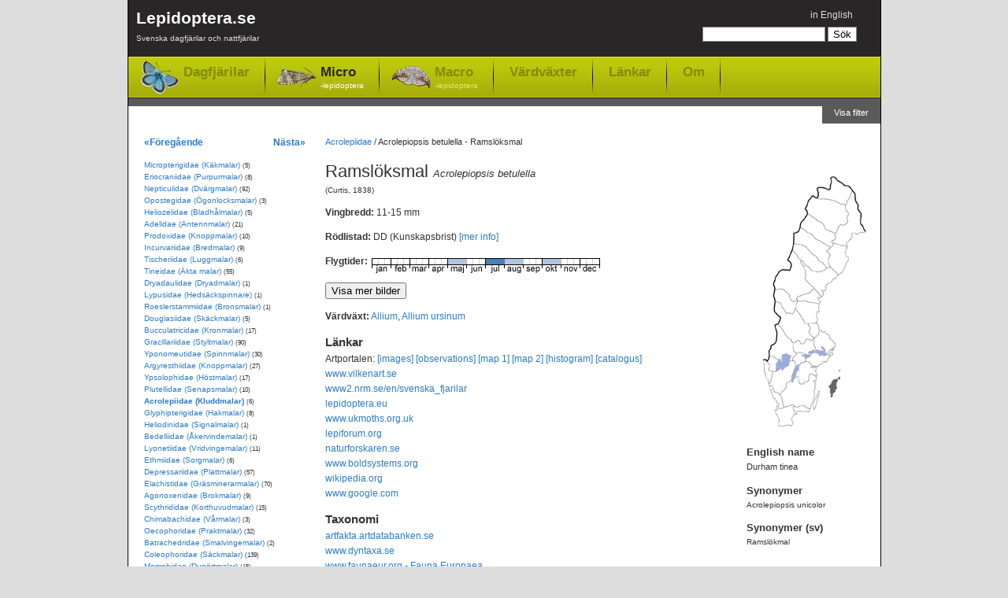

--- FILE ---
content_type: text/html; charset=utf-8
request_url: https://www.lepidoptera.se/arter/ramsl%C3%B6ksmal.aspx
body_size: 7968
content:
<!DOCTYPE html PUBLIC "-//W3C//DTD XHTML 1.0 Transitional//EN" "http://www.w3.org/TR/xhtml1/DTD/xhtml1-transitional.dtd">
<html xml:lang="sv" lang="sv" xmlns="http://www.w3.org/1999/xhtml">
<head>
	<title>Ramslöksmal - Acrolepiopsis betulella</title>
	
    
	<meta http-equiv="Content-Language" content="sv" />
	<meta name="author" content="Magnus Unger" />
	<meta name="keywords" content="Acrolepiopsis betulella, Ramslöksmal, Acrolepiidae, Kluddmalar, (Curtis, 1838) , Acrolepiopsis, betulella, lepidoptera, fjärilar, dagfjärilar, nattfjärilar, macrolepidoptera, microlepidoptera" />
	<meta name="description" content="Ramslöksmal, Acrolepiopsis betulella (Curtis, 1838) , Kluddmalar (Acrolepiidae). Rödlistad som DD (Kunskapsbrist) i Sverige.Vingbredd: 11-15 mm. Flyger i maj,juli,augusti,oktober." />
	

	<link rel="canonical" href="https://www.lepidoptera.se/arter/ramsl%c3%b6ksmal.aspx" />

    <link rel="stylesheet" type="text/css" href="/bundles/css/20240303193342.css" />

    


<!-- Google tag (gtag.js) -->
<script async src="https://www.googletagmanager.com/gtag/js?id=G-C5QWSPN06R"></script>
<script>
  window.dataLayer = window.dataLayer || [];
  function gtag(){dataLayer.push(arguments);}
  gtag('js', new Date());

  gtag('config', 'G-C5QWSPN06R');
</script>



</head>
<body>
	<div id="MainContainer">
		<div id="HeaderRegion">
			<div class="inner">
			
				<div id="Logo">
					<a href="/">
						Lepidoptera.se
						<span>
							Svenska dagfjärilar och nattfjärilar
						</span>
					
					</a>
				</div>
			
			
				<div id="GlobalMenu">
					

<ul>
	<li>

<span class="switchLanguage">
<a id="SwitchLanguageLink" href="/species/acrolepiopsis_betulella.aspx">in English</a>
</span></li>
	
	
</ul>
				</div>


				
				<div id="QuickSearch">
					

<form method="get" action="/search.aspx" id="QuickSearchForm">
	<fieldset>
	<input name="q" 
		type="text" 
		id="QuickSearchBox" 
		value="" 
		class="quickSearch" 
		title="Search box" />
	<input 
		type="submit" 
		value="Sök" 
		id="QuickSearchButton" />
	</fieldset>
</form>



				</div>
				
				
				<div class="clear"></div>
				
				<div id="TopNav">
					<ul>
						<li class="butterflies"><a href="/dagfjarilar.aspx">Dagfjärilar</a></li>
						<li class="micro selected"><a href="/nattfjarilar-micro.aspx">Micro<span>-lepidoptera</span></a></li>
						<li class="macro"><a href="/nattfjarilar-macro.aspx">Macro<span>-lepidoptera</span></a></li>
						
						<li class="item"><a href="/vardvaxter.aspx">Värdväxter</a></li>
						<li class="item"><a href="/links.aspx">Länkar</a></li>
						<li class="item"><a href="/about.aspx">Om</a></li>
					</ul>
				</div>
				
				<div class="clear"></div>
					
			</div>
		</div>


    
    <form method="post" action="/arter/ramsl%c3%b6ksmal.aspx" id="aspnetForm">
<div>
<input type="hidden" name="__EVENTTARGET" id="__EVENTTARGET" value="" />
<input type="hidden" name="__EVENTARGUMENT" id="__EVENTARGUMENT" value="" />
<input type="hidden" name="__VIEWSTATE" id="__VIEWSTATE" value="/[base64]/Z2cE8pE/Q/2s/8CrDeGhswEnilDFo=" />
</div>

<script type="text/javascript">
//<![CDATA[
var theForm = document.forms['aspnetForm'];
if (!theForm) {
    theForm = document.aspnetForm;
}
function __doPostBack(eventTarget, eventArgument) {
    if (!theForm.onsubmit || (theForm.onsubmit() != false)) {
        theForm.__EVENTTARGET.value = eventTarget;
        theForm.__EVENTARGUMENT.value = eventArgument;
        theForm.submit();
    }
}
//]]>
</script>


<div>

	<input type="hidden" name="__VIEWSTATEGENERATOR" id="__VIEWSTATEGENERATOR" value="9DFBB3E7" />
	<input type="hidden" name="__EVENTVALIDATION" id="__EVENTVALIDATION" value="/wEdAAJsY8kE8zMwYMqsUjD6WeREo81Aj/GbwijiaGSc8Ld6x/nwNxffKKbnvVNVo8ozXWRVpbXvof7aqmpUAaY9NCms" />
</div>

		
	
	
		<div id="ShowFilterButton">
			<a id="Lepidoptera_WideNoFormPlaceHolder_FilterPlaceHolder_ctl00_ShowFilterPanelButton" href="javascript:__doPostBack(&#39;Lepidoptera$WideNoFormPlaceHolder$FilterPlaceHolder$ctl00$ShowFilterPanelButton&#39;,&#39;&#39;)">Visa filter</a>
		</div>
	
	
	<div class="clear"></div>






		
		<div id="MainRegion">
			<div class="inner">
				
	<div id="Breadcrumbs">
		<a href="/familj/acrolepiidae.aspx">Acrolepiidae</a>
		
			
		/ <span>Acrolepiopsis betulella  - Ramslöksmal</span>
	</div>

	<div id="ContentLeft">
		<h1>Ramslöksmal <em>Acrolepiopsis betulella</em></h1>
		
		<p id="Author">
			(Curtis, 1838) 
		</p>
		
		
<p>
<strong>Vingbredd: </strong>11-15 mm

</p>


		<p id="RedListPanel"><strong>Rödlistad: </strong>DD (Kunskapsbrist) <a href="http://artfakta.artdatabanken.se/taxon/214214/artfaktablad" title="Svenska Rödlistan - ArtDatabanken" target="_blank">[mer info]</a></p>

		

<dl id="FlightTimes">
	<dt>Flygtider:</dt>
	<dd><img width="290" height="19" id="FlygtidsBild" title="Flygtider - Acrolepiopsis betulella (maj,juli,augusti,oktober)" src="/flight/acrolepiopsis_betulella.aspx" alt="Flygtider - Acrolepiopsis betulella (maj,juli,augusti,oktober)" /></dd>
</dl>


		
		
		

		

		

		<div class="clear"></div>

		<div id="ShowPictures">
			<input type="button" value="Visa mer bilder" />
		</div>
		<div id="HidePictures" style="display: none;">
			<input type="button" value="Göm bilder" />
		</div>

        

		<div id="GoogleImagePanel" class="gsc-results imagePanel" style="display: none;">
			<div id="GoogleImageResults" class="gsc-control imagePanelResults"></div>
			<div id="GoogleImageCursor" class="gsc-cursor-box gsc-control"></div>
			<div id="GoogleImageFooter" class="imagePanelFooter">
				<div id="GoogleBranding" class="imagePanelBranding">
					<a href="http://code.google.com/apis/ajaxsearch/" target="_blank" title="Google AJAX Search API">
						<img src="/images/google-small-logo.png" alt="Google AJAX Search API" width="51" height="15" />
					</a>				
				</div>
				<div id="GoogleMoreResults" class="imagePanelMoreResults">
					<a href="http://www.google.com/images?oe=utf8&amp;ie=utf8&amp;source=uds&amp;start=0&amp;hl=sv&amp;q=Acrolepiopsis+betulella" target="_blank">
						Fler resultat från Google &raquo;
					</a>
				</div>
			</div>
		</div>

		
<p>
	<strong>Värdväxt:</strong>
	<a href="/vardvaxtslakte/allium.aspx" title="Släkte: Lökar - Allium">Allium</a>, <a href="/vardvaxtart/allium_ursinum.aspx" title="Art: Ramslök - Allium ursinum">Allium ursinum</a>
</p>


		


<dl id="ExternalLinks">
	<dt>Länkar</dt>
	
	<dd>Artportalen:
		<a href="http://www.artportalen.se/search/gallery/taxon/214214" target="_blank">[images]</a>
		<a href="http://www.artportalen.se/search/sightings/taxon/214214" target="_blank">[observations]</a>
		<a href="http://www.artportalen.se/search/map/taxon/214214" target="_blank">[map 1]</a>
		<a href="http://www.artportalen.se/search/mapgrid/taxon/214214" target="_blank">[map 2]</a>
		<a href="http://www.artportalen.se/search/histogram/taxon/214214" target="_blank">[histogram]</a>
		<a href="http://www.artportalen.se/Occurrence/TaxonOccurrence/16/214214" target="_blank">[catalogus]</a>
	</dd>
	
	<dd><a href="http://www.vilkenart.se/Art.aspx?Namn=Acrolepiopsis_betulella" target="_blank">www.vilkenart.se</a></dd>
    
	
	<dd><a href="http://www2.nrm.se/en/svenska_fjarilar/a/acrolepiopsis_betulella.html" target="_blank">www2.nrm.se/en/svenska_fjarilar</a></dd>
	
	<dd><a href="https://lepidoptera.eu/species/1761" target="_blank">lepidoptera.eu</a></dd>
	
			<dd><a href="http://www.ukmoths.org.uk/show.php?bf=474" target="_blank">www.ukmoths.org.uk</a></dd>
		
			<dd><a href="https://lepiforum.org/wiki/page/Acrolepiopsis_Betulella" target="_blank">lepiforum.org</a></dd>
		


	
	
	<dd><a href="http://naturforskaren.se/search/Acrolepiopsis%20betulella" target="_blank">naturforskaren.se</a></dd>
	<dd><a href="http://www.boldsystems.org/index.php/Taxbrowser_Taxonpage?taxon=Acrolepiopsis%20betulella" target="_blank">www.boldsystems.org</a></dd>
	<dd><a href="https://en.wikipedia.org/wiki/Acrolepiopsis_betulella" target="_blank">wikipedia.org</a></dd>
	<dd><a href="https://www.google.com/images?q=Acrolepiopsis+betulella" target="_blank">www.google.com</a></dd>

</dl>


<dl>
	<dt>Taxonomi</dt>
	
    <dd><a href="http://artfakta.artdatabanken.se/taxon/214214" target="_blank">artfakta.artdatabanken.se</a></dd>
    <dd><a href="https://www.dyntaxa.se/Taxon/Info/214214" target="_blank">www.dyntaxa.se</a></dd>
	
	<dd><a href="http://www.faunaeur.org/full_results.php?id=434082" target="_blank">www.faunaeur.org - Fauna Europaea</a></dd>
	
</dl>

		
	</div>

	<div id="RightRegion">
		<div class="inner">
			
<div id="Distribution">
	<img src="/map/acrolepiopsis_betulella.aspx" alt="Distribution map - Acrolepiopsis betulella" usemap="#VisaFynd" />

	<map name="VisaFynd" id="VisaFynd">
		<area id="Lepidoptera_WideNoFormPlaceHolder_WidePlaceHolder_MainPlaceHolder_Map1_AreaLsk1" title="Skåne" alt="Skåne" shape="poly" coords="29,300,29,306,26,306,31,319,30,326,39,326,41,325,46,327,49,321,47,319,51,312,51,306,48,305,51,302,46,300,39,302,35,304,30,305" />
		<area id="Lepidoptera_WideNoFormPlaceHolder_WidePlaceHolder_MainPlaceHolder_Map1_AreaLsk2" title="Blekinge" alt="Blekinge" shape="poly" coords="51,311,54,311,54,309,59,308,67,308,70,306,69,304,66,303,62,300,57,301,53,302,51,302,50,305,51,309" />
		<area id="Lepidoptera_WideNoFormPlaceHolder_WidePlaceHolder_MainPlaceHolder_Map1_AreaLsk3" title="Småland" alt="Småland" shape="poly" coords="32,287,35,292,35,296,37,302,42,301,47,300,50,302,57,301,61,301,64,302,67,304,70,304,71,300,74,294,76,287,77,280,77,275,78,272,73,268,78,268,78,264,76,262,71,260,69,262,69,265,68,268,67,270,64,270,61,272,59,272,57,271,56,268,56,265,54,263,52,265,50,268,48,270,47,269,45,269,43,270,41,271,40,275,39,278,35,282" />
		<area id="Lepidoptera_WideNoFormPlaceHolder_WidePlaceHolder_MainPlaceHolder_Map1_AreaLsk4" title="Öland" alt="Öland" shape="poly" coords="81,280,79,289,76,292,74,297,75,305,79,297,82,287,82,281" />
		<area href="http://www.artportalen.se/search/sightings/taxon/214214/area/8062" id="Lepidoptera_WideNoFormPlaceHolder_WidePlaceHolder_MainPlaceHolder_Map1_AreaLsk5" title="Gotland" alt="Gotland" shape="poly" coords="96,289,99,288,99,285,102,281,105,278,105,275,105,270,108,266,108,264,104,266,101,267,98,269,95,276,96,279" target="_blank" />
		<area id="Lepidoptera_WideNoFormPlaceHolder_WidePlaceHolder_MainPlaceHolder_Map1_AreaLsk51" title="Gotska sandön" alt="Gotska sandön" shape="circle" coords="108,256,5" />
		<area id="Lepidoptera_WideNoFormPlaceHolder_WidePlaceHolder_MainPlaceHolder_Map1_AreaLsk6" title="Halland" alt="Halland" shape="poly" coords="19,276,20,280,23,287,26,293,30,299,30,303,33,304,36,303,36,298,35,292,31,286,28,284,25,283,23,277,21,274" />
		<area id="Lepidoptera_WideNoFormPlaceHolder_WidePlaceHolder_MainPlaceHolder_Map1_AreaLsk7" title="Bohuslän" alt="Bohuslän" shape="poly" coords="18,272,21,269,22,262,23,257,18,256,18,253,20,249,17,245,14,243,12,242,10,244,11,247,12,252,12,258,14,263,16,268" />
		<area id="Lepidoptera_WideNoFormPlaceHolder_WidePlaceHolder_MainPlaceHolder_Map1_AreaLsk8" title="Dalsland" alt="Dalsland" shape="poly" coords="18,237,23,237,29,241,26,248,27,256,23,259,19,256,20,249,15,244" />
		<area id="Lepidoptera_WideNoFormPlaceHolder_WidePlaceHolder_MainPlaceHolder_Map1_AreaLsk9" title="Västergötland" alt="Västergötland" shape="poly" coords="44,243,48,243,51,244,52,249,51,253,48,259,46,264,47,268,41,271,39,277,34,284,32,287,30,285,28,284,24,283,24,279,22,275,18,277,17,274,20,271,22,268,22,265,23,260,26,258,30,256,32,254,35,254,36,254,39,251,42,250,43,248,44,243" />
		<area id="Lepidoptera_WideNoFormPlaceHolder_WidePlaceHolder_MainPlaceHolder_Map1_AreaLsk10" title="Närke" alt="Närke" shape="poly" coords="53,234,59,232,63,234,66,235,60,237,64,239,66,242,63,245,59,247,56,248,53,249,51,250,51,245,47,243,51,236" />
		<area id="Lepidoptera_WideNoFormPlaceHolder_WidePlaceHolder_MainPlaceHolder_Map1_AreaLsk11" title="Östergötland" alt="Östergötland" shape="poly" coords="57,248,57,255,53,257,52,262,51,265,55,263,56,268,59,272,64,270,68,268,69,262,73,260,78,263,78,258,78,254,78,252,73,248,68,244,64,245,60,247" />
		<area id="Lepidoptera_WideNoFormPlaceHolder_WidePlaceHolder_MainPlaceHolder_Map1_AreaLsk12" title="Sörmland" alt="Sörmland" shape="poly" coords="84,248,88,244,90,245,93,240,96,238,93,236,89,237,85,236,83,237,80,235,76,234,71,235,71,238,65,240,66,243,70,245,75,250,79,251" />
		<area id="Lepidoptera_WideNoFormPlaceHolder_WidePlaceHolder_MainPlaceHolder_Map1_AreaLsk13" title="Uppland" alt="Uppland" shape="poly" coords="82,204,86,208,88,206,95,211,95,215,102,221,102,224,100,231,100,235,96,237,92,233,90,232,87,226,86,226,88,230,81,230,78,229,75,224,76,215,80,211,82,209" />
		<area id="Lepidoptera_WideNoFormPlaceHolder_WidePlaceHolder_MainPlaceHolder_Map1_AreaLsk14" title="Västmanland" alt="Västmanland" shape="poly" coords="48,220,51,220,54,217,57,220,59,222,62,220,65,217,70,217,72,217,75,216,75,220,76,225,79,229,74,230,70,231,67,233,71,235,66,236,64,234,60,232,57,233,54,234,49,231,48,226" />
		<area id="Lepidoptera_WideNoFormPlaceHolder_WidePlaceHolder_MainPlaceHolder_Map1_AreaLsk15" title="Värmland" alt="Värmland" shape="poly" coords="35,235,34,239,34,244,30,241,27,241,25,238,19,238,18,230,20,228,20,224,26,220,28,207,25,199,29,197,34,202,37,207,42,214,47,217,48,220,48,226,50,231,53,233,52,236,48,239,49,242,49,244,44,244,44,240,44,237,42,235,39,234" />
		<area id="Lepidoptera_WideNoFormPlaceHolder_WidePlaceHolder_MainPlaceHolder_Map1_AreaLsk16" title="Dalarna" alt="Dalarna" shape="poly" coords="29,197,35,205,38,209,42,214,47,219,51,221,53,217,57,218,58,221,63,221,66,217,68,217,74,217,75,214,69,208,68,205,71,203,67,197,64,197,53,177,49,184,45,184,40,182,34,175,34,171,26,168,24,179,29,185,33,187,33,191" />
		<area id="Lepidoptera_WideNoFormPlaceHolder_WidePlaceHolder_MainPlaceHolder_Map1_AreaLsk17" title="Gästrikland" alt="Gästrikland" shape="poly" coords="79,195,81,200,83,203,82,208,76,215,69,208,68,206,71,204,67,198,65,196" />
		<area id="Lepidoptera_WideNoFormPlaceHolder_WidePlaceHolder_MainPlaceHolder_Map1_AreaLsk18" title="Hälsingland" alt="Hälsingland" shape="poly" coords="79,195,81,191,78,188,80,181,83,181,81,177,82,171,74,169,69,170,65,167,61,167,57,168,55,167,52,171,52,176,55,180,58,187,61,191,64,195,64,197,71,196,73,195" />
		<area id="Lepidoptera_WideNoFormPlaceHolder_WidePlaceHolder_MainPlaceHolder_Map1_AreaLsk19" title="Medelpad" alt="Medelpad" shape="poly" coords="75,152,84,161,84,164,80,163,81,165,83,168,82,171,76,169,71,169,68,169,64,167,59,167,55,167,54,164,55,161,60,160,64,159,69,157,73,155" />
		<area id="Lepidoptera_WideNoFormPlaceHolder_WidePlaceHolder_MainPlaceHolder_Map1_AreaLsk20" title="Ångermanland" alt="Ångermanland" shape="poly" coords="64,140,75,152,84,160,87,161,87,156,85,154,89,154,91,152,90,149,92,147,98,143,102,139,106,134,96,123,92,125,89,128,84,129,79,131,74,129,68,124,65,121,59,117,59,119,63,126,64,132" />
		<area id="Lepidoptera_WideNoFormPlaceHolder_WidePlaceHolder_MainPlaceHolder_Map1_AreaLsk21" title="Västerbotten" alt="Västerbotten" shape="poly" coords="107,134,116,122,120,114,116,109,115,105,118,99,100,94,100,96,96,98,92,103,96,107,93,114,94,118,95,123,99,127" />
		<area id="Lepidoptera_WideNoFormPlaceHolder_WidePlaceHolder_MainPlaceHolder_Map1_AreaLsk22" title="Norrbotten" alt="Norrbotten" shape="poly" coords="125,28,128,32,127,39,132,44,131,50,135,55,134,69,141,78,133,81,129,83,127,81,123,82,124,85,118,92,117,98,97,93,101,89,103,81,108,72,113,72,118,66,116,61,119,56,114,51,114,46" />
		<area id="Lepidoptera_WideNoFormPlaceHolder_WidePlaceHolder_MainPlaceHolder_Map1_AreaLsk23" title="Härjedalen" alt="Härjedalen" shape="poly" coords="26,168,31,169,34,170,34,175,38,178,40,182,46,184,50,182,52,178,52,173,53,170,55,167,52,167,51,169,48,167,45,163,45,160,37,153,33,151,26,153,24,155,24,160,25,164" />
		<area id="Lepidoptera_WideNoFormPlaceHolder_WidePlaceHolder_MainPlaceHolder_Map1_AreaLsk24" title="Jämtland" alt="Jämtland" shape="poly" coords="44,128,35,127,31,131,27,136,25,140,24,145,25,150,26,154,33,151,36,152,39,156,43,159,46,164,48,168,54,168,55,161,66,158,75,153,69,146,64,140,63,129,61,122,59,118,53,110,47,104,42,114,45,118,47,122" />
		<area id="Lepidoptera_WideNoFormPlaceHolder_WidePlaceHolder_MainPlaceHolder_Map1_AreaLsk25" title="Åsele lappmark" alt="Åsele lappmark" shape="poly" coords="49,94,47,103,49,105,55,113,60,117,64,122,68,124,74,130,85,130,92,126,87,119,83,120,79,111,71,107,66,101,62,97,56,95" />
		<area id="Lepidoptera_WideNoFormPlaceHolder_WidePlaceHolder_MainPlaceHolder_Map1_AreaLsk26" title="Lycksele lappmark" alt="Lycksele lappmark" shape="poly" coords="57,74,56,78,51,81,49,81,49,95,59,96,64,98,71,107,79,111,83,119,86,118,91,125,95,124,93,117,94,113,96,109,91,104,96,99,84,93,75,85,65,79" />
		<area id="Lepidoptera_WideNoFormPlaceHolder_WidePlaceHolder_MainPlaceHolder_Map1_AreaLsk27" title="Pite lappmark" alt="Pite lappmark" shape="poly" coords="67,57,61,65,58,70,57,73,67,81,70,82,78,89,95,99,100,95,97,93,98,91,101,90,102,82,90,77,87,70,79,65" />
		<area id="Lepidoptera_WideNoFormPlaceHolder_WidePlaceHolder_MainPlaceHolder_Map1_AreaLsk28" title="Lule lappmark" alt="Lule lappmark" shape="poly" coords="79,37,73,33,68,39,65,47,64,51,66,57,80,66,87,69,89,76,102,81,109,71,113,71,118,67,117,63,119,56,114,50,115,46,106,42,94,39,84,38" />
		<area id="Lepidoptera_WideNoFormPlaceHolder_WidePlaceHolder_MainPlaceHolder_Map1_AreaLsk29" title="Torne lappmark" alt="Torne lappmark" shape="poly" coords="80,37,93,38,99,40,105,42,111,45,115,45,117,41,121,35,124,28,122,24,119,21,115,20,109,17,105,14,102,11,97,10,97,11,96,15,97,18,95,22,95,24,93,25,90,24,88,24,85,22,82,22,79,23,78,25" />
	</map>



</div>

			
			
			<dl>
				<dt>English name</dt>
				<dd>Durham tinea</dd>
			</dl>
			

			
					<dl id="Synonyms">
						<dt>Synonymer</dt>
				
						<dd>Acrolepiopsis unicolor</dd>
				
					</dl>
				

			
					<dl id="SynonymsSv">
						<dt>Synonymer (sv)</dt>
				
						<dd>Ramslökmal</dd>
				
					</dl>
				

			
		</div>
	</div>

				
			</div>
		</div>

		<div id="LeftRegion">
			<div class="inner">
			
	<div id="NextPrevNav">
		<div class="prev">
			<a id="PrevSpeciesLink" title="Lökmal - Acrolepiopsis assectella" href="/arter/l%c3%b6kmal.aspx">&laquo;Föregående</a>
		</div>
		
		<div class="next">
			<a id="NextSpeciesLink" title="Besksötemal - Acrolepia autumnitella" href="/arter/besks%c3%b6temal.aspx">Nästa&raquo;</a>
		</div>
	</div>
	<div class="clear"></div>

			
				
	<ul id="LeftNav">
	
		<li>
			<a href="/familj/micropterigidae.aspx">Micropterigidae (Käkmalar)</a>
			<span class="speciesCount">(5)</span>
			
		</li>
	
		<li>
			<a href="/familj/eriocraniidae.aspx">Eriocraniidae (Purpurmalar)</a>
			<span class="speciesCount">(8)</span>
			
		</li>
	
		<li>
			<a href="/familj/nepticulidae.aspx">Nepticulidae (Dvärgmalar)</a>
			<span class="speciesCount">(92)</span>
			
		</li>
	
		<li>
			<a href="/familj/opostegidae.aspx">Opostegidae (Ögonlocksmalar)</a>
			<span class="speciesCount">(3)</span>
			
		</li>
	
		<li>
			<a href="/familj/heliozelidae.aspx">Heliozelidae (Bladhålmalar)</a>
			<span class="speciesCount">(5)</span>
			
		</li>
	
		<li>
			<a href="/familj/adelidae.aspx">Adelidae (Antennmalar)</a>
			<span class="speciesCount">(21)</span>
			
		</li>
	
		<li>
			<a href="/familj/prodoxidae.aspx">Prodoxidae (Knoppmalar)</a>
			<span class="speciesCount">(10)</span>
			
		</li>
	
		<li>
			<a href="/familj/incurvariidae.aspx">Incurvariidae (Bredmalar)</a>
			<span class="speciesCount">(9)</span>
			
		</li>
	
		<li>
			<a href="/familj/tischeriidae.aspx">Tischeriidae (Luggmalar)</a>
			<span class="speciesCount">(6)</span>
			
		</li>
	
		<li>
			<a href="/familj/tineidae.aspx">Tineidae (Äkta malar)</a>
			<span class="speciesCount">(55)</span>
			
		</li>
	
		<li>
			<a href="/familj/dryadaulidae.aspx">Dryadaulidae (Dryadmalar)</a>
			<span class="speciesCount">(1)</span>
			
		</li>
	
		<li>
			<a href="/familj/lypusidae.aspx">Lypusidae (Hedsäckspinnare)</a>
			<span class="speciesCount">(1)</span>
			
		</li>
	
		<li>
			<a href="/familj/roeslerstammiidae.aspx">Roeslerstammiidae (Bronsmalar)</a>
			<span class="speciesCount">(1)</span>
			
		</li>
	
		<li>
			<a href="/familj/douglasiidae.aspx">Douglasiidae (Skäckmalar)</a>
			<span class="speciesCount">(5)</span>
			
		</li>
	
		<li>
			<a href="/familj/bucculatricidae.aspx">Bucculatricidae (Kronmalar)</a>
			<span class="speciesCount">(17)</span>
			
		</li>
	
		<li>
			<a href="/familj/gracillariidae.aspx">Gracillariidae (Styltmalar)</a>
			<span class="speciesCount">(90)</span>
			
		</li>
	
		<li>
			<a href="/familj/yponomeutidae.aspx">Yponomeutidae (Spinnmalar)</a>
			<span class="speciesCount">(30)</span>
			
		</li>
	
		<li>
			<a href="/familj/argyresthiidae.aspx">Argyresthiidae (Knoppmalar)</a>
			<span class="speciesCount">(27)</span>
			
		</li>
	
		<li>
			<a href="/familj/ypsolophidae.aspx">Ypsolophidae (Höstmalar)</a>
			<span class="speciesCount">(17)</span>
			
		</li>
	
		<li>
			<a href="/familj/plutellidae.aspx">Plutellidae (Senapsmalar)</a>
			<span class="speciesCount">(10)</span>
			
		</li>
	
		<li class="selected">
			<a href="/familj/acrolepiidae.aspx" class="selected">Acrolepiidae (Kluddmalar)</a>
			<span class="speciesCount">(6)</span>
			
		</li>
	
		<li>
			<a href="/familj/glyphipterigidae.aspx">Glyphipterigidae (Hakmalar)</a>
			<span class="speciesCount">(8)</span>
			
		</li>
	
		<li>
			<a href="/familj/heliodinidae.aspx">Heliodinidae (Signalmalar)</a>
			<span class="speciesCount">(1)</span>
			
		</li>
	
		<li>
			<a href="/familj/bedelliidae.aspx">Bedelliidae (Åkervindemalar)</a>
			<span class="speciesCount">(1)</span>
			
		</li>
	
		<li>
			<a href="/familj/lyonetiidae.aspx">Lyonetiidae (Vridvingemalar)</a>
			<span class="speciesCount">(11)</span>
			
		</li>
	
		<li>
			<a href="/familj/ethmiidae.aspx">Ethmiidae (Sorgmalar)</a>
			<span class="speciesCount">(6)</span>
			
		</li>
	
		<li>
			<a href="/familj/depressariidae.aspx">Depressariidae (Plattmalar)</a>
			<span class="speciesCount">(57)</span>
			
		</li>
	
		<li>
			<a href="/familj/elachistidae.aspx">Elachistidae (Gräsminerarmalar)</a>
			<span class="speciesCount">(70)</span>
			
		</li>
	
		<li>
			<a href="/familj/agonoxenidae.aspx">Agonoxenidae (Brokmalar)</a>
			<span class="speciesCount">(9)</span>
			
		</li>
	
		<li>
			<a href="/familj/scythrididae.aspx">Scythrididae (Korthuvudmalar)</a>
			<span class="speciesCount">(15)</span>
			
		</li>
	
		<li>
			<a href="/familj/chimabachidae.aspx">Chimabachidae (Vårmalar)</a>
			<span class="speciesCount">(3)</span>
			
		</li>
	
		<li>
			<a href="/familj/oecophoridae.aspx">Oecophoridae (Praktmalar)</a>
			<span class="speciesCount">(32)</span>
			
		</li>
	
		<li>
			<a href="/familj/batrachedridae.aspx">Batrachedridae (Smalvingemalar)</a>
			<span class="speciesCount">(2)</span>
			
		</li>
	
		<li>
			<a href="/familj/coleophoridae.aspx">Coleophoridae (Säckmalar)</a>
			<span class="speciesCount">(139)</span>
			
		</li>
	
		<li>
			<a href="/familj/momphidae.aspx">Momphidae (Dunörtmalar)</a>
			<span class="speciesCount">(15)</span>
			
		</li>
	
		<li>
			<a href="/familj/blastobasidae.aspx">Blastobasidae (Förnamalar)</a>
			<span class="speciesCount">(4)</span>
			
		</li>
	
		<li>
			<a href="/familj/autostichidae.aspx">Autostichidae (Förnamalar)</a>
			<span class="speciesCount">(3)</span>
			
		</li>
	
		<li>
			<a href="/familj/amphisbatidae.aspx">Amphisbatidae (Hedmalar)</a>
			<span class="speciesCount">(5)</span>
			
		</li>
	
		<li>
			<a href="/familj/cosmopterigidae.aspx">Cosmopterigidae (Fransmalar)</a>
			<span class="speciesCount">(12)</span>
			
		</li>
	
		<li>
			<a href="/familj/gelechiidae.aspx">Gelechiidae (Stävmalar)</a>
			<span class="speciesCount">(207)</span>
			
		</li>
	
		<li>
			<a href="/familj/tortricidae.aspx">Tortricidae (Vecklare)</a>
			<span class="speciesCount">(439)</span>
			
		</li>
	
		<li>
			<a href="/familj/choreutidae.aspx">Choreutidae (Gnidmalar)</a>
			<span class="speciesCount">(7)</span>
			
		</li>
	
		<li>
			<a href="/familj/urodidae.aspx">Urodidae (Signalmalar)</a>
			<span class="speciesCount">(1)</span>
			
		</li>
	
		<li>
			<a href="/familj/schreckensteiniidae.aspx">Schreckensteiniidae (Konkavmalar)</a>
			<span class="speciesCount">(1)</span>
			
		</li>
	
		<li>
			<a href="/familj/epermeniidae.aspx">Epermeniidae (Skärmmalar)</a>
			<span class="speciesCount">(7)</span>
			
		</li>
	
		<li>
			<a href="/familj/alucitidae.aspx">Alucitidae (Mångflikmott)</a>
			<span class="speciesCount">(3)</span>
			
		</li>
	
		<li>
			<a href="/familj/pterophoridae.aspx">Pterophoridae (Fjädermott)</a>
			<span class="speciesCount">(44)</span>
			
		</li>
	
		<li>
			<a href="/familj/pyralidae.aspx">Pyralidae (Mott)</a>
			<span class="speciesCount">(218)</span>
			
		</li>
	
	</ul>
	

			
			</div>
		</div>
		

    </form>
    
	<div class="clear"></div>
	</div>
	<div id="FooterRegion">
		<p>
		Lepidoptera.se - Magnus Unger - <a href="/about.aspx">Kontakt</a>
		</p>
	</div>

    <script src="/bundles/js/20240303193342.js" type="text/javascript"></script>

    
	
</body>
</html>
